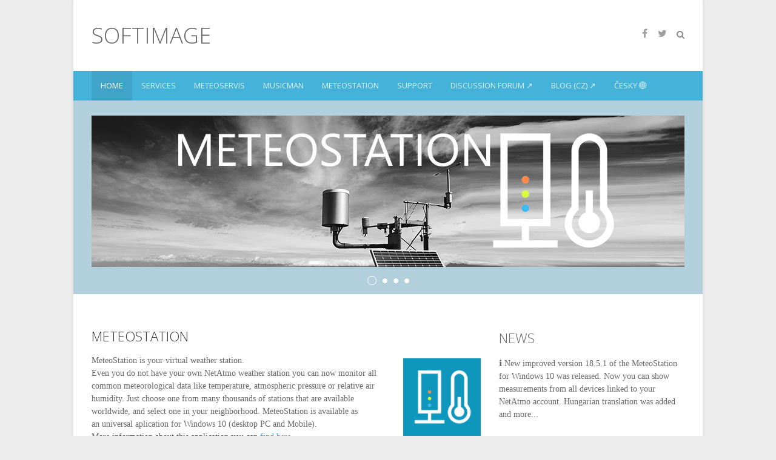

--- FILE ---
content_type: text/html; charset=UTF-8
request_url: https://www.softimage.cz/en/
body_size: 10005
content:
<!DOCTYPE html>
<!--[if IE 7]>
<html class="ie ie7" lang="en-US">
<![endif]-->
<!--[if IE 8]>
<html class="ie ie8" lang="en-US">
<![endif]-->
<!--[if !(IE 7) | !(IE 8) ]><!-->
<html lang="en-US">
<!--<![endif]-->
<head>
	<meta charset="UTF-8" />
				<meta name="viewport" content="width=device-width">
			<link rel="profile" href="https://gmpg.org/xfn/11" />
	<link rel="pingback" href="https://www.softimage.cz/xmlrpc.php" />
	<title>SoftImage</title>
<meta name='robots' content='max-image-preview:large' />
<link rel='dns-prefetch' href='//fonts.googleapis.com' />
<link rel='dns-prefetch' href='//s.w.org' />
<link rel="alternate" type="application/rss+xml" title="SoftImage &raquo; Feed" href="https://www.softimage.cz/en/feed/" />
<link rel="alternate" type="application/rss+xml" title="SoftImage &raquo; Comments Feed" href="https://www.softimage.cz/en/comments/feed/" />
<script type="text/javascript">
window._wpemojiSettings = {"baseUrl":"https:\/\/s.w.org\/images\/core\/emoji\/13.1.0\/72x72\/","ext":".png","svgUrl":"https:\/\/s.w.org\/images\/core\/emoji\/13.1.0\/svg\/","svgExt":".svg","source":{"concatemoji":"https:\/\/www.softimage.cz\/wp-includes\/js\/wp-emoji-release.min.js?ver=5.9.3"}};
/*! This file is auto-generated */
!function(e,a,t){var n,r,o,i=a.createElement("canvas"),p=i.getContext&&i.getContext("2d");function s(e,t){var a=String.fromCharCode;p.clearRect(0,0,i.width,i.height),p.fillText(a.apply(this,e),0,0);e=i.toDataURL();return p.clearRect(0,0,i.width,i.height),p.fillText(a.apply(this,t),0,0),e===i.toDataURL()}function c(e){var t=a.createElement("script");t.src=e,t.defer=t.type="text/javascript",a.getElementsByTagName("head")[0].appendChild(t)}for(o=Array("flag","emoji"),t.supports={everything:!0,everythingExceptFlag:!0},r=0;r<o.length;r++)t.supports[o[r]]=function(e){if(!p||!p.fillText)return!1;switch(p.textBaseline="top",p.font="600 32px Arial",e){case"flag":return s([127987,65039,8205,9895,65039],[127987,65039,8203,9895,65039])?!1:!s([55356,56826,55356,56819],[55356,56826,8203,55356,56819])&&!s([55356,57332,56128,56423,56128,56418,56128,56421,56128,56430,56128,56423,56128,56447],[55356,57332,8203,56128,56423,8203,56128,56418,8203,56128,56421,8203,56128,56430,8203,56128,56423,8203,56128,56447]);case"emoji":return!s([10084,65039,8205,55357,56613],[10084,65039,8203,55357,56613])}return!1}(o[r]),t.supports.everything=t.supports.everything&&t.supports[o[r]],"flag"!==o[r]&&(t.supports.everythingExceptFlag=t.supports.everythingExceptFlag&&t.supports[o[r]]);t.supports.everythingExceptFlag=t.supports.everythingExceptFlag&&!t.supports.flag,t.DOMReady=!1,t.readyCallback=function(){t.DOMReady=!0},t.supports.everything||(n=function(){t.readyCallback()},a.addEventListener?(a.addEventListener("DOMContentLoaded",n,!1),e.addEventListener("load",n,!1)):(e.attachEvent("onload",n),a.attachEvent("onreadystatechange",function(){"complete"===a.readyState&&t.readyCallback()})),(n=t.source||{}).concatemoji?c(n.concatemoji):n.wpemoji&&n.twemoji&&(c(n.twemoji),c(n.wpemoji)))}(window,document,window._wpemojiSettings);
</script>
<style type="text/css">
img.wp-smiley,
img.emoji {
	display: inline !important;
	border: none !important;
	box-shadow: none !important;
	height: 1em !important;
	width: 1em !important;
	margin: 0 0.07em !important;
	vertical-align: -0.1em !important;
	background: none !important;
	padding: 0 !important;
}
</style>
	<link rel='stylesheet' id='wp-block-library-css'  href='https://www.softimage.cz/wp-includes/css/dist/block-library/style.min.css?ver=5.9.3' type='text/css' media='all' />
<style id='global-styles-inline-css' type='text/css'>
body{--wp--preset--color--black: #000000;--wp--preset--color--cyan-bluish-gray: #abb8c3;--wp--preset--color--white: #ffffff;--wp--preset--color--pale-pink: #f78da7;--wp--preset--color--vivid-red: #cf2e2e;--wp--preset--color--luminous-vivid-orange: #ff6900;--wp--preset--color--luminous-vivid-amber: #fcb900;--wp--preset--color--light-green-cyan: #7bdcb5;--wp--preset--color--vivid-green-cyan: #00d084;--wp--preset--color--pale-cyan-blue: #8ed1fc;--wp--preset--color--vivid-cyan-blue: #0693e3;--wp--preset--color--vivid-purple: #9b51e0;--wp--preset--gradient--vivid-cyan-blue-to-vivid-purple: linear-gradient(135deg,rgba(6,147,227,1) 0%,rgb(155,81,224) 100%);--wp--preset--gradient--light-green-cyan-to-vivid-green-cyan: linear-gradient(135deg,rgb(122,220,180) 0%,rgb(0,208,130) 100%);--wp--preset--gradient--luminous-vivid-amber-to-luminous-vivid-orange: linear-gradient(135deg,rgba(252,185,0,1) 0%,rgba(255,105,0,1) 100%);--wp--preset--gradient--luminous-vivid-orange-to-vivid-red: linear-gradient(135deg,rgba(255,105,0,1) 0%,rgb(207,46,46) 100%);--wp--preset--gradient--very-light-gray-to-cyan-bluish-gray: linear-gradient(135deg,rgb(238,238,238) 0%,rgb(169,184,195) 100%);--wp--preset--gradient--cool-to-warm-spectrum: linear-gradient(135deg,rgb(74,234,220) 0%,rgb(151,120,209) 20%,rgb(207,42,186) 40%,rgb(238,44,130) 60%,rgb(251,105,98) 80%,rgb(254,248,76) 100%);--wp--preset--gradient--blush-light-purple: linear-gradient(135deg,rgb(255,206,236) 0%,rgb(152,150,240) 100%);--wp--preset--gradient--blush-bordeaux: linear-gradient(135deg,rgb(254,205,165) 0%,rgb(254,45,45) 50%,rgb(107,0,62) 100%);--wp--preset--gradient--luminous-dusk: linear-gradient(135deg,rgb(255,203,112) 0%,rgb(199,81,192) 50%,rgb(65,88,208) 100%);--wp--preset--gradient--pale-ocean: linear-gradient(135deg,rgb(255,245,203) 0%,rgb(182,227,212) 50%,rgb(51,167,181) 100%);--wp--preset--gradient--electric-grass: linear-gradient(135deg,rgb(202,248,128) 0%,rgb(113,206,126) 100%);--wp--preset--gradient--midnight: linear-gradient(135deg,rgb(2,3,129) 0%,rgb(40,116,252) 100%);--wp--preset--duotone--dark-grayscale: url('#wp-duotone-dark-grayscale');--wp--preset--duotone--grayscale: url('#wp-duotone-grayscale');--wp--preset--duotone--purple-yellow: url('#wp-duotone-purple-yellow');--wp--preset--duotone--blue-red: url('#wp-duotone-blue-red');--wp--preset--duotone--midnight: url('#wp-duotone-midnight');--wp--preset--duotone--magenta-yellow: url('#wp-duotone-magenta-yellow');--wp--preset--duotone--purple-green: url('#wp-duotone-purple-green');--wp--preset--duotone--blue-orange: url('#wp-duotone-blue-orange');--wp--preset--font-size--small: 13px;--wp--preset--font-size--medium: 20px;--wp--preset--font-size--large: 36px;--wp--preset--font-size--x-large: 42px;}.has-black-color{color: var(--wp--preset--color--black) !important;}.has-cyan-bluish-gray-color{color: var(--wp--preset--color--cyan-bluish-gray) !important;}.has-white-color{color: var(--wp--preset--color--white) !important;}.has-pale-pink-color{color: var(--wp--preset--color--pale-pink) !important;}.has-vivid-red-color{color: var(--wp--preset--color--vivid-red) !important;}.has-luminous-vivid-orange-color{color: var(--wp--preset--color--luminous-vivid-orange) !important;}.has-luminous-vivid-amber-color{color: var(--wp--preset--color--luminous-vivid-amber) !important;}.has-light-green-cyan-color{color: var(--wp--preset--color--light-green-cyan) !important;}.has-vivid-green-cyan-color{color: var(--wp--preset--color--vivid-green-cyan) !important;}.has-pale-cyan-blue-color{color: var(--wp--preset--color--pale-cyan-blue) !important;}.has-vivid-cyan-blue-color{color: var(--wp--preset--color--vivid-cyan-blue) !important;}.has-vivid-purple-color{color: var(--wp--preset--color--vivid-purple) !important;}.has-black-background-color{background-color: var(--wp--preset--color--black) !important;}.has-cyan-bluish-gray-background-color{background-color: var(--wp--preset--color--cyan-bluish-gray) !important;}.has-white-background-color{background-color: var(--wp--preset--color--white) !important;}.has-pale-pink-background-color{background-color: var(--wp--preset--color--pale-pink) !important;}.has-vivid-red-background-color{background-color: var(--wp--preset--color--vivid-red) !important;}.has-luminous-vivid-orange-background-color{background-color: var(--wp--preset--color--luminous-vivid-orange) !important;}.has-luminous-vivid-amber-background-color{background-color: var(--wp--preset--color--luminous-vivid-amber) !important;}.has-light-green-cyan-background-color{background-color: var(--wp--preset--color--light-green-cyan) !important;}.has-vivid-green-cyan-background-color{background-color: var(--wp--preset--color--vivid-green-cyan) !important;}.has-pale-cyan-blue-background-color{background-color: var(--wp--preset--color--pale-cyan-blue) !important;}.has-vivid-cyan-blue-background-color{background-color: var(--wp--preset--color--vivid-cyan-blue) !important;}.has-vivid-purple-background-color{background-color: var(--wp--preset--color--vivid-purple) !important;}.has-black-border-color{border-color: var(--wp--preset--color--black) !important;}.has-cyan-bluish-gray-border-color{border-color: var(--wp--preset--color--cyan-bluish-gray) !important;}.has-white-border-color{border-color: var(--wp--preset--color--white) !important;}.has-pale-pink-border-color{border-color: var(--wp--preset--color--pale-pink) !important;}.has-vivid-red-border-color{border-color: var(--wp--preset--color--vivid-red) !important;}.has-luminous-vivid-orange-border-color{border-color: var(--wp--preset--color--luminous-vivid-orange) !important;}.has-luminous-vivid-amber-border-color{border-color: var(--wp--preset--color--luminous-vivid-amber) !important;}.has-light-green-cyan-border-color{border-color: var(--wp--preset--color--light-green-cyan) !important;}.has-vivid-green-cyan-border-color{border-color: var(--wp--preset--color--vivid-green-cyan) !important;}.has-pale-cyan-blue-border-color{border-color: var(--wp--preset--color--pale-cyan-blue) !important;}.has-vivid-cyan-blue-border-color{border-color: var(--wp--preset--color--vivid-cyan-blue) !important;}.has-vivid-purple-border-color{border-color: var(--wp--preset--color--vivid-purple) !important;}.has-vivid-cyan-blue-to-vivid-purple-gradient-background{background: var(--wp--preset--gradient--vivid-cyan-blue-to-vivid-purple) !important;}.has-light-green-cyan-to-vivid-green-cyan-gradient-background{background: var(--wp--preset--gradient--light-green-cyan-to-vivid-green-cyan) !important;}.has-luminous-vivid-amber-to-luminous-vivid-orange-gradient-background{background: var(--wp--preset--gradient--luminous-vivid-amber-to-luminous-vivid-orange) !important;}.has-luminous-vivid-orange-to-vivid-red-gradient-background{background: var(--wp--preset--gradient--luminous-vivid-orange-to-vivid-red) !important;}.has-very-light-gray-to-cyan-bluish-gray-gradient-background{background: var(--wp--preset--gradient--very-light-gray-to-cyan-bluish-gray) !important;}.has-cool-to-warm-spectrum-gradient-background{background: var(--wp--preset--gradient--cool-to-warm-spectrum) !important;}.has-blush-light-purple-gradient-background{background: var(--wp--preset--gradient--blush-light-purple) !important;}.has-blush-bordeaux-gradient-background{background: var(--wp--preset--gradient--blush-bordeaux) !important;}.has-luminous-dusk-gradient-background{background: var(--wp--preset--gradient--luminous-dusk) !important;}.has-pale-ocean-gradient-background{background: var(--wp--preset--gradient--pale-ocean) !important;}.has-electric-grass-gradient-background{background: var(--wp--preset--gradient--electric-grass) !important;}.has-midnight-gradient-background{background: var(--wp--preset--gradient--midnight) !important;}.has-small-font-size{font-size: var(--wp--preset--font-size--small) !important;}.has-medium-font-size{font-size: var(--wp--preset--font-size--medium) !important;}.has-large-font-size{font-size: var(--wp--preset--font-size--large) !important;}.has-x-large-font-size{font-size: var(--wp--preset--font-size--x-large) !important;}
</style>
<link rel='stylesheet' id='fancybox-for-wp-css'  href='https://www.softimage.cz/wp-content/plugins/fancybox-for-wordpress/assets/css/fancybox.css?ver=1.3.4' type='text/css' media='all' />
<link rel='stylesheet' id='ultimate_style-css'  href='https://www.softimage.cz/wp-content/themes/ultimate/style.css?ver=5.9.3' type='text/css' media='all' />
<link rel='stylesheet' id='ultimate-font-awesome-css'  href='https://www.softimage.cz/wp-content/themes/ultimate/font-awesome/css/font-awesome.css?ver=5.9.3' type='text/css' media='all' />
<link rel='stylesheet' id='ultimate-responsive-css'  href='https://www.softimage.cz/wp-content/themes/ultimate/css/responsive.css?ver=5.9.3' type='text/css' media='all' />
<link rel='stylesheet' id='google_fonts-css'  href='//fonts.googleapis.com/css?family=Open+Sans%3A400%2C300%2C300italic%2C400italic%2C600%2C600italic&#038;ver=5.9.3' type='text/css' media='all' />
<script type='text/javascript' src='https://www.softimage.cz/wp-includes/js/jquery/jquery.min.js?ver=3.6.0' id='jquery-core-js'></script>
<script type='text/javascript' src='https://www.softimage.cz/wp-includes/js/jquery/jquery-migrate.min.js?ver=3.3.2' id='jquery-migrate-js'></script>
<script type='text/javascript' src='https://www.softimage.cz/wp-content/plugins/fancybox-for-wordpress/assets/js/jquery.fancybox.js?ver=1.3.4' id='fancybox-for-wp-js'></script>
<!--[if lt IE 9]>
<script type='text/javascript' src='https://www.softimage.cz/wp-content/themes/ultimate/js/html5.min.js?ver=3.7.3' id='html5-js'></script>
<![endif]-->
<script type='text/javascript' src='https://www.softimage.cz/wp-content/themes/ultimate/js/backtotop.js?ver=5.9.3' id='backtotop-js'></script>
<script type='text/javascript' src='https://www.softimage.cz/wp-content/themes/ultimate/js/scripts.js?ver=5.9.3' id='scripts-js'></script>
<script type='text/javascript' src='https://www.softimage.cz/wp-content/plugins/easy-pricing-table-manager/js/jscolor.js?ver=5.9.3' id='jscolor-js'></script>
<link rel="https://api.w.org/" href="https://www.softimage.cz/en/wp-json/" /><link rel="alternate" type="application/json" href="https://www.softimage.cz/en/wp-json/wp/v2/pages/2" /><link rel="EditURI" type="application/rsd+xml" title="RSD" href="https://www.softimage.cz/xmlrpc.php?rsd" />
<link rel="wlwmanifest" type="application/wlwmanifest+xml" href="https://www.softimage.cz/wp-includes/wlwmanifest.xml" /> 
<meta name="generator" content="WordPress 5.9.3" />
<link rel="canonical" href="https://www.softimage.cz/en/" />
<link rel='shortlink' href='https://www.softimage.cz/en/' />
<link rel="alternate" type="application/json+oembed" href="https://www.softimage.cz/en/wp-json/oembed/1.0/embed?url=https%3A%2F%2Fwww.softimage.cz%2Fen%2F" />
<link rel="alternate" type="text/xml+oembed" href="https://www.softimage.cz/en/wp-json/oembed/1.0/embed?url=https%3A%2F%2Fwww.softimage.cz%2Fen%2F&#038;format=xml" />
<!-- Powered by WP Autoloader (version: 2.0.9) (https://www.softimage.cz/wp-content/plugins/wp-autoloader/index.php) -->

<!-- Fancybox for WordPress v3.3.3 -->
<style type="text/css">
	.fancybox-slide--image .fancybox-content{background-color: #FFFFFF}div.fancybox-caption{display:none !important;}
	
	img.fancybox-image{border-width:10px;border-color:#FFFFFF;border-style:solid;}
	div.fancybox-bg{background-color:rgba(102,102,102,0.3);opacity:1 !important;}div.fancybox-content{border-color:#FFFFFF}
	div#fancybox-title{background-color:#FFFFFF}
	div.fancybox-content{background-color:#FFFFFF}
	div#fancybox-title-inside{color:#333333}
	
	
	
	div.fancybox-caption p.caption-title{display:inline-block}
	div.fancybox-caption p.caption-title{font-size:14px}
	div.fancybox-caption p.caption-title{color:#333333}
	div.fancybox-caption {color:#333333}div.fancybox-caption p.caption-title {background:#fff; width:auto;padding:10px 30px;}div.fancybox-content p.caption-title{color:#333333;margin: 0;padding: 5px 0;}body.fancybox-active .fancybox-container .fancybox-stage .fancybox-content .fancybox-close-small{display:block;}
</style><script type="text/javascript">
	jQuery(function () {

		var mobileOnly = false;
		
		if (mobileOnly) {
			return;
		}

		jQuery.fn.getTitle = function () { // Copy the title of every IMG tag and add it to its parent A so that fancybox can show titles
			var arr = jQuery("a[data-fancybox]");
									jQuery.each(arr, function() {
										var title = jQuery(this).children("img").attr("title");
										 var caption = jQuery(this).next("figcaption").html();
                                        if(caption && title){jQuery(this).attr("title",title+" " + caption)}else if(title){ jQuery(this).attr("title",title);}else if(caption){jQuery(this).attr("title",caption);}
									});			}

		// Supported file extensions

				var thumbnails = jQuery("a:has(img)").not(".nolightbox").not('.envira-gallery-link').not('.ngg-simplelightbox').filter(function () {
			return /\.(jpe?g|png|gif|mp4|webp|bmp|pdf)(\?[^/]*)*$/i.test(jQuery(this).attr('href'))
		});
		

		// Add data-type iframe for links that are not images or videos.
		var iframeLinks = jQuery('.fancyboxforwp').filter(function () {
			return !/\.(jpe?g|png|gif|mp4|webp|bmp|pdf)(\?[^/]*)*$/i.test(jQuery(this).attr('href'))
		}).filter(function () {
			return !/vimeo|youtube/i.test(jQuery(this).attr('href'))
		});
		iframeLinks.attr({"data-type": "iframe"}).getTitle();

				// Gallery All
		thumbnails.addClass("fancyboxforwp").attr("data-fancybox", "gallery").getTitle();
		iframeLinks.attr({"data-fancybox": "gallery"}).getTitle();

		// Gallery type NONE
		
		// Call fancybox and apply it on any link with a rel atribute that starts with "fancybox", with the options set on the admin panel
		jQuery("a.fancyboxforwp").fancyboxforwp({
			loop: false,
			smallBtn: true,
			zoomOpacity: "auto",
			animationEffect: "fade",
			animationDuration: 500,
			transitionEffect: "fade",
			transitionDuration: "300",
			overlayShow: true,
			overlayOpacity: "0.3",
			titleShow: true,
			titlePosition: "inside",
			keyboard: true,
			showCloseButton: true,
			arrows: true,
			clickContent:false,
			clickSlide: "close",
			mobile: {
				clickContent: function (current, event) {
					return current.type === "image" ? "toggleControls" : false;
				},
				clickSlide: function (current, event) {
					return current.type === "image" ? "close" : "close";
				},
			},
			wheel: false,
			toolbar: true,
			preventCaptionOverlap: true,
			onInit: function() { },			onDeactivate
	: function() { },		beforeClose: function() { },			afterShow: function(instance) { jQuery( ".fancybox-image" ).on("click", function( ){ ( instance.isScaledDown() ) ? instance.scaleToActual() : instance.scaleToFit() }) },				afterClose: function() { },					caption : function( instance, item ) {var title ="";if("undefined" != typeof jQuery(this).context ){var title = jQuery(this).context.title;} else { var title = ("undefined" != typeof jQuery(this).attr("title")) ? jQuery(this).attr("title") : false;}var caption = jQuery(this).data('caption') || '';if ( item.type === 'image' && title.length ) {caption = (caption.length ? caption + '<br />' : '') + '<p class="caption-title">'+title+'</p>' ;}return caption;},
		afterLoad : function( instance, current ) {current.$content.append('<div class=\"fancybox-custom-caption inside-caption\" style=\" position: absolute;left:0;right:0;color:#000;margin:0 auto;bottom:0;text-align:center;background-color:#FFFFFF \">' + current.opts.caption + '</div>');},
			})
		;

			})
</script>
<!-- END Fancybox for WordPress -->
<style type="text/css">
.qtranxs_flag_cs {background-image: url(https://www.softimage.cz/wp-content/plugins/qtranslate-x/flags/cz.png); background-repeat: no-repeat;}
.qtranxs_flag_en {background-image: url(https://www.softimage.cz/wp-content/plugins/qtranslate-x/flags/gb.png); background-repeat: no-repeat;}
</style>
<link hreflang="cs" href="https://www.softimage.cz/cs/" rel="alternate" />
<link hreflang="en" href="https://www.softimage.cz/en/" rel="alternate" />
<link hreflang="x-default" href="https://www.softimage.cz/" rel="alternate" />
<meta name="generator" content="qTranslate-X 3.4.6.8" />
<!-- SoftImage Custom CSS Styles -->
<style type="text/css" media="screen">
@media only screen and (max-width: 767px) {
	.container,
	.narrow-layout .wrapper {
		width: 100%;
	}
	.narrow-layout .container {
		width: 90%;
	}
}

@media only screen and (max-width: 1078px) {
	.container,
	.narrow-layout .wrapper {
		width: 95%;
	}
	.narrow-layout .container {
		width: 85%;
	}
}


#content ul {
    margin: 0 0 0 0;
}
#content ul {
    list-style-type: none;
}

outro {display:none !important;}
footer {opacity: 0.0; filter:alpha (opacity=50) !important;}

body {
font-family: Tahoma;
}

#site-title a {
font-size: 130%  !important;
}

#main {
    padding:24px 0 10px;
}

.widget-title {
    color: #666666;
    font-size: 22px;
    font-weight: 100;
    text-transform: uppercase;
    padding-top: 32px;
}

#access ul li ul li a,
#access ul li.current-menu-item ul li a,
#access ul li ul li.current-menu-item a,
#access ul li.current_page_ancestor ul li a,
#access ul li.current-menu-ancestor ul li a,
#access ul li.current_page_item ul li a {
    text-transform: none;
}
</style>
                <style type="text/css">
                .featured-text {
                display: none;
                }
                </style>
 </head>
<body data-rsssl=1 class="home page-template-default page page-id-2  narrow-layout">
<svg xmlns="http://www.w3.org/2000/svg" viewBox="0 0 0 0" width="0" height="0" focusable="false" role="none" style="visibility: hidden; position: absolute; left: -9999px; overflow: hidden;" ><defs><filter id="wp-duotone-dark-grayscale"><feColorMatrix color-interpolation-filters="sRGB" type="matrix" values=" .299 .587 .114 0 0 .299 .587 .114 0 0 .299 .587 .114 0 0 .299 .587 .114 0 0 " /><feComponentTransfer color-interpolation-filters="sRGB" ><feFuncR type="table" tableValues="0 0.49803921568627" /><feFuncG type="table" tableValues="0 0.49803921568627" /><feFuncB type="table" tableValues="0 0.49803921568627" /><feFuncA type="table" tableValues="1 1" /></feComponentTransfer><feComposite in2="SourceGraphic" operator="in" /></filter></defs></svg><svg xmlns="http://www.w3.org/2000/svg" viewBox="0 0 0 0" width="0" height="0" focusable="false" role="none" style="visibility: hidden; position: absolute; left: -9999px; overflow: hidden;" ><defs><filter id="wp-duotone-grayscale"><feColorMatrix color-interpolation-filters="sRGB" type="matrix" values=" .299 .587 .114 0 0 .299 .587 .114 0 0 .299 .587 .114 0 0 .299 .587 .114 0 0 " /><feComponentTransfer color-interpolation-filters="sRGB" ><feFuncR type="table" tableValues="0 1" /><feFuncG type="table" tableValues="0 1" /><feFuncB type="table" tableValues="0 1" /><feFuncA type="table" tableValues="1 1" /></feComponentTransfer><feComposite in2="SourceGraphic" operator="in" /></filter></defs></svg><svg xmlns="http://www.w3.org/2000/svg" viewBox="0 0 0 0" width="0" height="0" focusable="false" role="none" style="visibility: hidden; position: absolute; left: -9999px; overflow: hidden;" ><defs><filter id="wp-duotone-purple-yellow"><feColorMatrix color-interpolation-filters="sRGB" type="matrix" values=" .299 .587 .114 0 0 .299 .587 .114 0 0 .299 .587 .114 0 0 .299 .587 .114 0 0 " /><feComponentTransfer color-interpolation-filters="sRGB" ><feFuncR type="table" tableValues="0.54901960784314 0.98823529411765" /><feFuncG type="table" tableValues="0 1" /><feFuncB type="table" tableValues="0.71764705882353 0.25490196078431" /><feFuncA type="table" tableValues="1 1" /></feComponentTransfer><feComposite in2="SourceGraphic" operator="in" /></filter></defs></svg><svg xmlns="http://www.w3.org/2000/svg" viewBox="0 0 0 0" width="0" height="0" focusable="false" role="none" style="visibility: hidden; position: absolute; left: -9999px; overflow: hidden;" ><defs><filter id="wp-duotone-blue-red"><feColorMatrix color-interpolation-filters="sRGB" type="matrix" values=" .299 .587 .114 0 0 .299 .587 .114 0 0 .299 .587 .114 0 0 .299 .587 .114 0 0 " /><feComponentTransfer color-interpolation-filters="sRGB" ><feFuncR type="table" tableValues="0 1" /><feFuncG type="table" tableValues="0 0.27843137254902" /><feFuncB type="table" tableValues="0.5921568627451 0.27843137254902" /><feFuncA type="table" tableValues="1 1" /></feComponentTransfer><feComposite in2="SourceGraphic" operator="in" /></filter></defs></svg><svg xmlns="http://www.w3.org/2000/svg" viewBox="0 0 0 0" width="0" height="0" focusable="false" role="none" style="visibility: hidden; position: absolute; left: -9999px; overflow: hidden;" ><defs><filter id="wp-duotone-midnight"><feColorMatrix color-interpolation-filters="sRGB" type="matrix" values=" .299 .587 .114 0 0 .299 .587 .114 0 0 .299 .587 .114 0 0 .299 .587 .114 0 0 " /><feComponentTransfer color-interpolation-filters="sRGB" ><feFuncR type="table" tableValues="0 0" /><feFuncG type="table" tableValues="0 0.64705882352941" /><feFuncB type="table" tableValues="0 1" /><feFuncA type="table" tableValues="1 1" /></feComponentTransfer><feComposite in2="SourceGraphic" operator="in" /></filter></defs></svg><svg xmlns="http://www.w3.org/2000/svg" viewBox="0 0 0 0" width="0" height="0" focusable="false" role="none" style="visibility: hidden; position: absolute; left: -9999px; overflow: hidden;" ><defs><filter id="wp-duotone-magenta-yellow"><feColorMatrix color-interpolation-filters="sRGB" type="matrix" values=" .299 .587 .114 0 0 .299 .587 .114 0 0 .299 .587 .114 0 0 .299 .587 .114 0 0 " /><feComponentTransfer color-interpolation-filters="sRGB" ><feFuncR type="table" tableValues="0.78039215686275 1" /><feFuncG type="table" tableValues="0 0.94901960784314" /><feFuncB type="table" tableValues="0.35294117647059 0.47058823529412" /><feFuncA type="table" tableValues="1 1" /></feComponentTransfer><feComposite in2="SourceGraphic" operator="in" /></filter></defs></svg><svg xmlns="http://www.w3.org/2000/svg" viewBox="0 0 0 0" width="0" height="0" focusable="false" role="none" style="visibility: hidden; position: absolute; left: -9999px; overflow: hidden;" ><defs><filter id="wp-duotone-purple-green"><feColorMatrix color-interpolation-filters="sRGB" type="matrix" values=" .299 .587 .114 0 0 .299 .587 .114 0 0 .299 .587 .114 0 0 .299 .587 .114 0 0 " /><feComponentTransfer color-interpolation-filters="sRGB" ><feFuncR type="table" tableValues="0.65098039215686 0.40392156862745" /><feFuncG type="table" tableValues="0 1" /><feFuncB type="table" tableValues="0.44705882352941 0.4" /><feFuncA type="table" tableValues="1 1" /></feComponentTransfer><feComposite in2="SourceGraphic" operator="in" /></filter></defs></svg><svg xmlns="http://www.w3.org/2000/svg" viewBox="0 0 0 0" width="0" height="0" focusable="false" role="none" style="visibility: hidden; position: absolute; left: -9999px; overflow: hidden;" ><defs><filter id="wp-duotone-blue-orange"><feColorMatrix color-interpolation-filters="sRGB" type="matrix" values=" .299 .587 .114 0 0 .299 .587 .114 0 0 .299 .587 .114 0 0 .299 .587 .114 0 0 " /><feComponentTransfer color-interpolation-filters="sRGB" ><feFuncR type="table" tableValues="0.098039215686275 1" /><feFuncG type="table" tableValues="0 0.66274509803922" /><feFuncB type="table" tableValues="0.84705882352941 0.41960784313725" /><feFuncA type="table" tableValues="1 1" /></feComponentTransfer><feComposite in2="SourceGraphic" operator="in" /></filter></defs></svg><div class="wrapper">
<header id="branding" >
				<div class="hgroup-wrap">
		<div class="container clearfix">
			<section class="hgroup-right">
	<div class="social-profiles clearfix"><ul><li class="facebook"><a href="https://www.facebook.com/meteoservis" title="SoftImage on Facebook" target="_blank" rel="noopener noreferrer"></a></li><li class="twitter"><a href="https://twitter.com/Meteoservis" title="SoftImage on Twitter" target="_blank" rel="noopener noreferrer"></a></li></ul></div><!-- .social-profiles -->		<div class="search-toggle"></div><!-- .search-toggle -->
		<div id="search-box" class="hide">
				<form action="https://www.softimage.cz/en/" method="get" class="search-form clearfix">
		<label class="assistive-text">
			Search		</label>
		<input type="search" placeholder="Search" class="s field" name="s">
		<input type="submit" value="Search" class="search-submit">
	</form><!-- .search-form -->
				<span class="arrow"></span>
		</div><!-- #search-box -->
			<button class="menu-toggle">Responsive Menu</button>
			</section><!-- .hgroup-right -->
				<section id="site-logo" class="clearfix">
							<h2 id="site-title"> 
					<a href="https://www.softimage.cz/en/" title="SoftImage" rel="home">
					SoftImage					</a> 
				</h2><!-- #site-title -->
							</section> <!-- #site-logo -->
					</div><!-- .container -->
	</div><!-- .hgroup-wrap -->
		<div class="header-main" 
		 >
		<nav id="access" class="clearfix">
				<div class="container clearfix"><ul class="nav-menu"><li id="menu-item-416" class="menu-item menu-item-type-post_type menu-item-object-page menu-item-home current-menu-item page_item page-item-2 current_page_item menu-item-416"><a href="https://www.softimage.cz/en/" aria-current="page">Home</a></li>
<li id="menu-item-419" class="menu-item menu-item-type-post_type menu-item-object-page menu-item-419"><a href="https://www.softimage.cz/en/services/">Services</a></li>
<li id="menu-item-423" class="menu-item menu-item-type-post_type menu-item-object-page menu-item-has-children menu-item-423"><a href="https://www.softimage.cz/en/products/meteoservis/">Meteoservis</a>
<ul class="sub-menu">
	<li id="menu-item-424" class="menu-item menu-item-type-post_type menu-item-object-page menu-item-424"><a href="https://www.softimage.cz/en/products/meteoservis/description/">About</a></li>
	<li id="menu-item-425" class="menu-item menu-item-type-post_type menu-item-object-page menu-item-425"><a href="https://www.softimage.cz/en/products/meteoservis/faq/">FAQ</a></li>
	<li id="menu-item-426" class="menu-item menu-item-type-post_type menu-item-object-page menu-item-426"><a href="https://www.softimage.cz/en/products/meteoservis/awards/">Awards</a></li>
	<li id="menu-item-427" class="menu-item menu-item-type-post_type menu-item-object-page menu-item-427"><a href="https://www.softimage.cz/en/products/meteoservis/support/">Support</a></li>
	<li id="menu-item-428" class="menu-item menu-item-type-post_type menu-item-object-page menu-item-428"><a href="https://www.softimage.cz/en/products/meteoservis/editions/">Editions</a></li>
	<li id="menu-item-430" class="menu-item menu-item-type-post_type menu-item-object-page menu-item-430"><a href="https://www.softimage.cz/en/products/meteoservis/os/windows-phone/">Windows Phone</a></li>
	<li id="menu-item-431" class="menu-item menu-item-type-post_type menu-item-object-page menu-item-431"><a href="https://www.softimage.cz/en/products/meteoservis/os/android/">Google Android</a></li>
</ul>
</li>
<li id="menu-item-432" class="menu-item menu-item-type-post_type menu-item-object-page menu-item-has-children menu-item-432"><a href="https://www.softimage.cz/en/products/musicman/">MusicMan</a>
<ul class="sub-menu">
	<li id="menu-item-433" class="menu-item menu-item-type-post_type menu-item-object-page menu-item-433"><a href="https://www.softimage.cz/en/products/musicman/description/">About</a></li>
	<li id="menu-item-434" class="menu-item menu-item-type-post_type menu-item-object-page menu-item-434"><a href="https://www.softimage.cz/en/products/musicman/faq/">FAQ</a></li>
	<li id="menu-item-435" class="menu-item menu-item-type-post_type menu-item-object-page menu-item-435"><a href="https://www.softimage.cz/en/products/musicman/support/">Support</a></li>
	<li id="menu-item-436" class="menu-item menu-item-type-post_type menu-item-object-page menu-item-436"><a href="https://www.softimage.cz/en/products/musicman/windows-phone/">Windows Phone</a></li>
</ul>
</li>
<li id="menu-item-479" class="menu-item menu-item-type-post_type menu-item-object-page menu-item-has-children menu-item-479"><a href="https://www.softimage.cz/en/products/meteostation/">MeteoStation</a>
<ul class="sub-menu">
	<li id="menu-item-482" class="menu-item menu-item-type-post_type menu-item-object-page menu-item-482"><a href="https://www.softimage.cz/en/products/meteostation/description/">About</a></li>
	<li id="menu-item-486" class="menu-item menu-item-type-post_type menu-item-object-page menu-item-486"><a href="https://www.softimage.cz/en/products/meteostation/faq/">FAQ</a></li>
	<li id="menu-item-493" class="menu-item menu-item-type-post_type menu-item-object-page menu-item-493"><a href="https://www.softimage.cz/en/products/meteostation/support/">Support</a></li>
	<li id="menu-item-490" class="menu-item menu-item-type-post_type menu-item-object-page menu-item-490"><a href="https://www.softimage.cz/en/products/meteostation/windows-10-pc-mobile/">Windows 10 (PC &#038; Mobile)</a></li>
</ul>
</li>
<li id="menu-item-437" class="menu-item menu-item-type-post_type menu-item-object-page menu-item-437"><a href="https://www.softimage.cz/en/support/">Support</a></li>
<li id="menu-item-438" class="menu-item menu-item-type-post_type menu-item-object-page menu-item-438"><a href="http://forum.softimage.cz/index.php">Discussion forum ↗</a></li>
<li id="menu-item-439" class="menu-item menu-item-type-post_type menu-item-object-page menu-item-439"><a href="http://magazin.softimage.cz">Blog (CZ) ↗</a></li>
<li id="menu-item-440" class="menu-item menu-item-type-post_type menu-item-object-page menu-item-440"><a href="https://www.softimage.cz/en/english-cesky/">Česky &#x1f310;</a></li>
</ul></div> </nav><!-- #access -->		<div class="container"><div class="featured-slider"><div class="slider-cycle"><div class="slides displayblock"><figure><a href="https://www.softimage.cz/en/products/meteostation/description/" title="About MeteoStation"><img width="978" height="250" src="https://www.softimage.cz/wp-content/uploads/WebpageSlider1000x250-978x250.png" class="pngfix wp-post-image" alt="About MeteoStation" loading="lazy" title="About MeteoStation" /></a></figure><article class="featured-text"><h2 class="featured-title"><a href="https://www.softimage.cz/en/products/meteostation/description/" title="About MeteoStation">About MeteoStation</a></h2><!-- .featured-title --><div class="featured-content">MeteoStation is your virtual weather station. Even you do not have your own weather station you can now monitor all common meteorological data like temperature, atmospheric pressure or relative air humidity.&hellip; </div><!-- .featured-content --><a title="Read More" href="https://www.softimage.cz/en/products/meteostation/description/" class="call-to-action">Read More</a></article><!-- .featured-text --></div><!-- .slides --><div class="slides displaynone"><figure><a href="https://www.softimage.cz/en/products/meteoservis/description/" title=""><img width="978" height="250" src="https://www.softimage.cz/wp-content/uploads/WebFeaturedImage1-978x250.jpg" class="pngfix wp-post-image" alt="About" loading="lazy" title="About" /></a></figure><article class="featured-text"><h2 class="featured-title"><a href="https://www.softimage.cz/en/products/meteoservis/description/" title="">About</a></h2><!-- .featured-title --><div class="featured-content">About Meteoservis There is a plenty of weather apps in the market which provide weather forecast and other meteo information. But these are mainly focused on presentation or nice icons&hellip; </div><!-- .featured-content --><a title="Read More" href="https://www.softimage.cz/en/products/meteoservis/description/" class="call-to-action">Read More</a></article><!-- .featured-text --></div><!-- .slides --><div class="slides displaynone"><figure><a href="https://www.softimage.cz/en/products/musicman/description/" title=""><img width="978" height="250" src="https://www.softimage.cz/wp-content/uploads/WebFeaturedImage3-978x250.jpg" class="pngfix wp-post-image" alt="About" loading="lazy" title="About" srcset="https://www.softimage.cz/wp-content/uploads/WebFeaturedImage3.jpg 978w, https://www.softimage.cz/wp-content/uploads/WebFeaturedImage3-300x77.jpg 300w" sizes="(max-width: 978px) 100vw, 978px" /></a></figure><article class="featured-text"><h2 class="featured-title"><a href="https://www.softimage.cz/en/products/musicman/description/" title="">About</a></h2><!-- .featured-title --><div class="featured-content">About MusicMan MusicMan is simple and very intuitive file-oriented music player. There is obviously a lot of different music applications and music players. But their principle is usualy based on&hellip; </div><!-- .featured-content --><a title="Read More" href="https://www.softimage.cz/en/products/musicman/description/" class="call-to-action">Read More</a></article><!-- .featured-text --></div><!-- .slides --><div class="slides displaynone"><figure><a href="https://www.softimage.cz/en/products/meteoservis/os/windows-phone/" title=""><img width="978" height="250" src="https://www.softimage.cz/wp-content/uploads/WebFeaturedImage21-978x250.jpg" class="pngfix wp-post-image" alt="Windows Phone" loading="lazy" title="Windows Phone" srcset="https://www.softimage.cz/wp-content/uploads/WebFeaturedImage21.jpg 978w, https://www.softimage.cz/wp-content/uploads/WebFeaturedImage21-300x77.jpg 300w" sizes="(max-width: 978px) 100vw, 978px" /></a></figure><article class="featured-text"><h2 class="featured-title"><a href="https://www.softimage.cz/en/products/meteoservis/os/windows-phone/" title="">Windows Phone</a></h2><!-- .featured-title --><div class="featured-content">Meteoservis for Windows Phone For a complete description of the application and the list of all main features and options, read general information and answers to frequently asked questions. Application&hellip; </div><!-- .featured-content --><a title="Read More" href="https://www.softimage.cz/en/products/meteoservis/os/windows-phone/" class="call-to-action">Read More</a></article><!-- .featured-text --></div><!-- .slides --></div>	<!-- .slider-cycle --><nav id="controllers" class="clearfix"></nav><!-- #controllers --></div><!-- .featured-slider --></div><!-- .container --></div><!-- .header-main -->
</header>
<div id="main">
<div class="container clearfix"><div id="primary">
  <div id="content"><section id="post-2" class="post-2 page type-page status-publish hentry">
  <article>
                <header class="entry-header">
            <h2 class="entry-title">
                          </h2><!-- .entry-title -->
          </header>
            
            <div class="entry-content clearfix">
      <h4></h4>
<h4>METEOSTATION</h4>
<p>MeteoStation is your virtual weather station.<a href="/products/meteostation/description"><img class="alignright wp-image-492" src="https://www.softimage.cz/wp-content/uploads/MeteoStationIcon.png" width="128" height="128" srcset="https://www.softimage.cz/wp-content/uploads/MeteoStationIcon.png 512w, https://www.softimage.cz/wp-content/uploads/MeteoStationIcon-150x150.png 150w, https://www.softimage.cz/wp-content/uploads/MeteoStationIcon-300x300.png 300w" sizes="(max-width: 128px) 100vw, 128px" /><br />
</a>Even you do not have your own NetAtmo weather station you can now monitor all common meteorological data like temperature, atmospheric pressure or relative air humidity. Just choose one from many thousands of stations that are available worldwide, and select one in your neighborhood. MeteoStation is available as an universal aplication for Windows 10 (desktop PC and Mobile).<br />
More information about this application you can <a href="https://www.softimage.cz/en/products/meteostation/description/">find here</a>.</p>
<p>&nbsp;</p>
<h4>MUSICMAN</h4>
<p>MusicMan is simple and very intuitive file-oriented music player.<a href="/products/musicman/description"><img loading="lazy" class="alignright wp-image-514" src="https://www.softimage.cz/wp-content/uploads/MusicManStoreTile300.png" width="128" height="128" srcset="https://www.softimage.cz/wp-content/uploads/MusicManStoreTile300.png 300w, https://www.softimage.cz/wp-content/uploads/MusicManStoreTile300-150x150.png 150w" sizes="(max-width: 128px) 100vw, 128px" /></a><br />
Be the master of your music, decide for yourself what to play and in what order.<br />
Simple and intuitive file-oriented music player. Playlists can be saved, named, and used later. Supports background music playback and player control integrates into system volume control panel. You do not need an Internet connection. More information about this application you can <a href="https://www.softimage.cz/en/products/musicman/description/">find here</a>.</p>
<p>&nbsp;</p>
<h4>METEOSERVIS</h4>
<p><a href="/products/meteoservis/description"><img loading="lazy" class="alignright wp-image-513" src="https://www.softimage.cz/wp-content/uploads/meteoservis-1.png" width="128" height="128" srcset="https://www.softimage.cz/wp-content/uploads/meteoservis-1.png 300w, https://www.softimage.cz/wp-content/uploads/meteoservis-1-150x150.png 150w" sizes="(max-width: 128px) 100vw, 128px" /></a>Meteoservis is a comprehensive weather service with professional background.<br />
It includes detailed forecast and weather information like clouds, precipitations, lightning activity, temperature and additional meteo information for Czech and Slovak Republic. Application is optimized for minimum network data transfer. Available for Windows Phone. Meteoservis is original Czech award-winning and popular weather application. More information about this application you can <a href="https://www.softimage.cz/en/products/meteoservis/description/">find here</a>.</p>
<p>&nbsp;</p>
<h4>SOFTWARE</h4>
<p><a href="http://www.a-w.de/en/industries/" target="_blank"><img class="alignright" title="" src="/wp-content/uploads/awlogo.png" alt="AW" width="128" /></a>Company is focused on providing software development services especially for foreign companies. Since 2004, it is mostly about development for a German company with an international scope, Albat+Wirsam Software GmbH, which offer tailored solutions for companies in the flat glass, windows and door industries worldwide. Development takes place mainly using Microsoft technology under Windows like: Microsoft Visual Studio (C,C++, .NET C#) and using complementary technologies like OpenInventor, RogueWave tools etc.<img class="alignright" title="" src="/wp-content/uploads/mspartner.png" alt="Microsoft partner" width="128" /></p>
<p>&nbsp;</p>
<p>&nbsp;</p>
          </div>
    <!-- entry-content clearfix-->
      <div id="comments" class="comments-area">
      </div><!-- #comments .comments-area -->
  </article>
</section>
</div><!-- #content --></div><!-- #primary -->
<div id="secondary">
  <aside id="text-364340761" class="widget widget_text"><h2 class="widget-title">News</h2>			<div class="textwidget">ℹ New improved version 18.5.1 of the MeteoStation for Windows 10 was released. Now you can show measurements from all devices linked to your NetAtmo account. Hungarian translation was added and more...
<br>
<br>
 ℹ New Meteoservis 3.2 for Windows Phone released. Improved inversion weather warning and new weather Statistics information block.
<br>
<br>
 ℹ New MusicMan 2.10 gets an ability to directly play all tracks from selected folder.</div>
		</aside><aside id="text-364341162" class="widget widget_text">			<div class="textwidget"><img src="https://www.softimage.cz/pictures/facebook.png" /></br><a href="https://www.facebook.com/MeteoStationApp">MeteoStation Facebook pages</a>
</br>
Join the MeteoStation community, share your weather information, pictures and more. You will always find there latest information and upcoming news about the app.
<br><br>
 <img src="https://www.softimage.cz/pictures/facebook.png" /></br><a href="https://www.facebook.com/MusicManApp">MusicMan on Facebook</a>
</br>
Become a fan of the MusicMan application. Join us on Facebook!</div>
		</aside></div><!-- #secondary -->
</div><!-- .container --></div><!-- #main -->
<footer id="colophon" class="clearfix">
  
	<div id="site-generator">
				<div class="container clearfix"><div class="social-profiles clearfix"><ul><li class="facebook"><a href="https://www.facebook.com/meteoservis" title="SoftImage on Facebook" target="_blank" rel="noopener noreferrer"></a></li><li class="twitter"><a href="https://twitter.com/Meteoservis" title="SoftImage on Twitter" target="_blank" rel="noopener noreferrer"></a></li></ul></div><!-- .social-profiles --><div class="copyright">Copyright &copy; 2026 <a href="https://www.softimage.cz/en/" title="SoftImage" ><span>SoftImage</span></a> | Theme by: <a href="http://themehorse.com" target="_blank" rel="noopener noreferrer" title="Theme Horse" ><span>Theme Horse</span></a> | Powered by: <a href="http://wordpress.org" target="_blank" rel="noopener noreferrer" title="WordPress"><span>WordPress</span></a></div><!-- .copyright --></div><!-- .container -->	
			</div><!-- #site-generator --><div class="back-to-top"><a href="#branding"> </a></div></footer>
</div><!-- .wrapper -->
<link rel='stylesheet' id='jw_easy_pricing_admin-css'  href='https://www.softimage.cz/wp-content/plugins/easy-pricing-table-manager/css/jw_easy_pricing_admin.css?ver=5.9.3' type='text/css' media='all' />
<link rel='stylesheet' id='jw_easy_pricing_style-css'  href='https://www.softimage.cz/wp-content/plugins/easy-pricing-table-manager/css/jw_easy_pricing_style.css?ver=5.9.3' type='text/css' media='all' />
<script type='text/javascript' src='https://www.softimage.cz/wp-content/themes/ultimate/js/jquery.cycle.all.js?ver=3.0.3' id='jquery_cycle-js'></script>
<script type='text/javascript' id='ultimate_slider-js-extra'>
/* <![CDATA[ */
var ultimate_slider_value = {"transition_effect":"fade","transition_delay":"4000","transition_duration":"1000"};
/* ]]> */
</script>
<script type='text/javascript' src='https://www.softimage.cz/wp-content/themes/ultimate/js/ultimate-slider-setting.js?ver=5.9.3' id='ultimate_slider-js'></script>
<script type='text/javascript' src='https://www.softimage.cz/wp-content/plugins/page-links-to/dist/new-tab.js?ver=3.3.6' id='page-links-to-js'></script>
	</body>
</html>


--- FILE ---
content_type: text/css
request_url: https://www.softimage.cz/wp-content/plugins/easy-pricing-table-manager/css/jw_easy_pricing_admin.css?ver=5.9.3
body_size: 587
content:

/* Style for Admin */
.jw_admin_wrap{background:#fff; padding:15px; border:1px solid #ddd; border-radius:4px; margin-top:25px; margin-right:25px; color:#3D566E;}
.jw_admin_wrap h2{color:#3D566E; border-bottom:1px solid #e5e5e5;}
.jw_admin_wrap h3{color:#3D566E;line-height:normal;}
.jw_admin_wrap h3 code{padding:5px 20px; border-radius:3px; font-size:14px; font-weight:300;}

.jw_admin_wrap table.front_item_list,
table.jw_easy_pricint_col_list{border-radius:4px; margin-top:15px; overflow:hidden; box-shadow:none; border-bottom:0;}
.jw_admin_wrap table.front_item_list tr:nth-child(1),
table.jw_easy_pricint_col_list tr:nth-child(1){background:#19B698;}
.jw_admin_wrap table.front_item_list tr th{color:#fff; font-weight:bold; padding-top:14px; padding-bottom:12px;}

.jw_admin_wrap table.front_item_list td,
table.jw_easy_pricint_col_list td{border-bottom:1px solid #ddd; padding-top:18px; padding-bottom:16px;}
.jw_admin_wrap table.front_item_list table tr th:last-child,
.jw_admin_wrap table.front_item_list table tr td:last-child{text-align:center;}
.jw_admin_wrap table.tablefront_item_list table tr:last-child{border-bottom:0;}

.jw_admin_wrap .green_btn{border:1px solid #19B698 !important;}
.jw_admin_wrap .green_btn,
.jw_admin_wrap .red_btn{background:#fff !important; color:#3D566E !important; border-radius:3px; padding:5px 15px !important; height:40px !important; cursor:pointer; font-size:14px !important; box-shadow:0 !important;}
.jw_admin_wrap .green_btn:hover,
.jw_admin_wrap .red_btn:hover{background:#19B698 !important; color:#fff !important;  border-color:#19B698 !important;box-shadow:none !important;}

.jw_admin_wrap .red_btn{border:1px solid #fb948b !important;}
.jw_admin_wrap .red_btn:hover{background:#e74c3c !important;  border-color:#e74c3c !important;}

.jw_admin_wrap .green_solid{background:#19B698 !important; color:#fff !important;}
.jw_admin_wrap .green_solid:hover{background:#e74c3c !important; border-color:#e74c3c !important;}

/* Style for Add new pricing table */
table.add_new_pricing_tbl,
table.add_new_pricing_col{border-radius:4px; padding:15px;}
table.add_new_pricing_tbl th,
table.add_new_pricing_col th{ width:160px;}	
.add_new_pricing_tbl input[type="text"],
.add_new_pricing_tbl textarea,
table.add_new_pricing_col input[type="text"],
table.add_new_pricing_col select{box-shadow:none !important; border-radius:3px; padding:5px 10px; height:40px; width:45%;}
.add_new_pricing_tbl textarea{height:150px;}

table.jw_easy_pricint_col_list tr:nth-child(1) th{height:30px; color:#fff !important; font-weight:bold !important}




--- FILE ---
content_type: text/css
request_url: https://www.softimage.cz/wp-content/plugins/easy-pricing-table-manager/css/jw_easy_pricing_style.css?ver=5.9.3
body_size: 791
content:
/*---------------------------------------------------------
Plugin Name: Easy Pricing Table

Plugin URI: https://wordpress.org/plugins/easy-pricing-table-manager/

Description: Easy Pricing Table plugin allow you to create Beautiful Pricing table or Comparison Table with smooth hover effects in just a few minutes. You can Embed in any post/page using shortcode <code>[easy-pricing-table table_name="Pricing Table Name"]</code> or you can add through widgets.

Version: 1.2.0

Author: JW Themes

Author URI: http://jwthemes.com

-----------------------------------------------------------*/

.pricing_table_wrap{background:#34495e; padding:10px 0;}

.pricing_table_wrap h1,
.pricing_table_wrap p{text-align:center; color:#000; font-weight:300;}
.pricing_table_wrap p{font-size:12px; margin:2px 0;}
.pricing_table,
.pricing_table:hover,
.pricing_table li,
.pricing_table li:hover{transition:all 0.3s; -moz-transition:all 0.3s; -webkit-transition:all 0.3s; -o-transition:all 0.3s}

.pricing_table:hover{margin-top:0px;}

.pricing_table h3{background:#283b4d; font-size:16px; color:#bcc5cd; font-weight:300; padding:10px 0; text-align:center; border-radius:4px 4px 0 0}
.pricing_table ul{padding:0; list-style:none; text-align:center; margin-top:-10px; background:#fff; border-radius:0 0 3px 3px;}
.pricing_table li{border-bottom:1px solid #eeeeee; padding:8px 4px; font-size:12px; font-weight:300; color:#556472;}
.pricing_table li:hover{background:#f5f5f5;}
.pricing_table li:first-child{height:70px; margin-bottom:5px; padding:4px 0; display:none;}
.pricing_table li:last-child{border:0; border-radius:0 0 3px 3px;}

.pricing_table li:last-child a{display:none; margin-top:-8px; margin-bottom:-8px; padding:8px 0; color:#fff;}
.pricing_table li:last-child a:hover{color:#fff !important; background:#FF6C60; border-radius:0 0 3px 3px;}
.pricing_table li span.rounded{border:2px solid #fff; border-radius:0px; height:0px; width:0px; display:none; margin:0 auto; color:#fff; padding-top:5px;}
.pricing_table li span.rounded span{display:none; font-size:18px; line-height:18px; font-weight:300;}

.jw_easy_pricing_tbl_col{width:23%; margin-left:1.6%; float:left;}



@media (min-width:600px) and (max-width:980px){	
	.jw_easy_pricing_tbl_col{width:47.5%; margin-left:1.6%;}
	div.jw_easy_pricing_tbl_col:nth-of-type(3){clear:both}
}

@media (max-width:600px){		
	.jw_easy_pricing_tbl_col{width:96%; margin-left:2%;}
}

--- FILE ---
content_type: application/javascript
request_url: https://www.softimage.cz/wp-content/themes/ultimate/js/ultimate-slider-setting.js?ver=5.9.3
body_size: 509
content:
/**
 * Slider Setting
 * 
 * Contains all the slider settings.
 * override these globally 
 */
jQuery(window).load(function() {
	var transition_effect = ultimate_slider_value.transition_effect;
	var transition_delay = ultimate_slider_value.transition_delay;
	var transition_duration = ultimate_slider_value.transition_duration;
	jQuery('.slider-cycle').cycle({ 
	   fx:            		transition_effect, 		// name of transition effect (or comma separated names, ex: 'fade,scrollUp,shuffle') 
	   pager:  					'#controllers',  			// element, jQuery object, or jQuery selector string for the element to use as pager container 
		activePagerClass: 	'active',  					// class name used for the active pager element
		timeout:       		transition_delay,  		// milliseconds between slide transitions (0 to disable auto advance) 
		speed:         		transition_duration,  	// speed of the transition (any valid fx speed value) 
		pause:         		1,     						// true to enable "pause on hover" 
		pauseOnPagerHover: 	1, 							// true to pause when hovering over pager link 
		width: 					'100%',
		containerResize: 		0,   							// resize container to fit largest slide 
		fit:           		1,
		after: 					function ()	{
										jQuery(this).parent().css("height", jQuery(this).height());
									},
	   cleartypeNoBg: 		true,
	});
});
